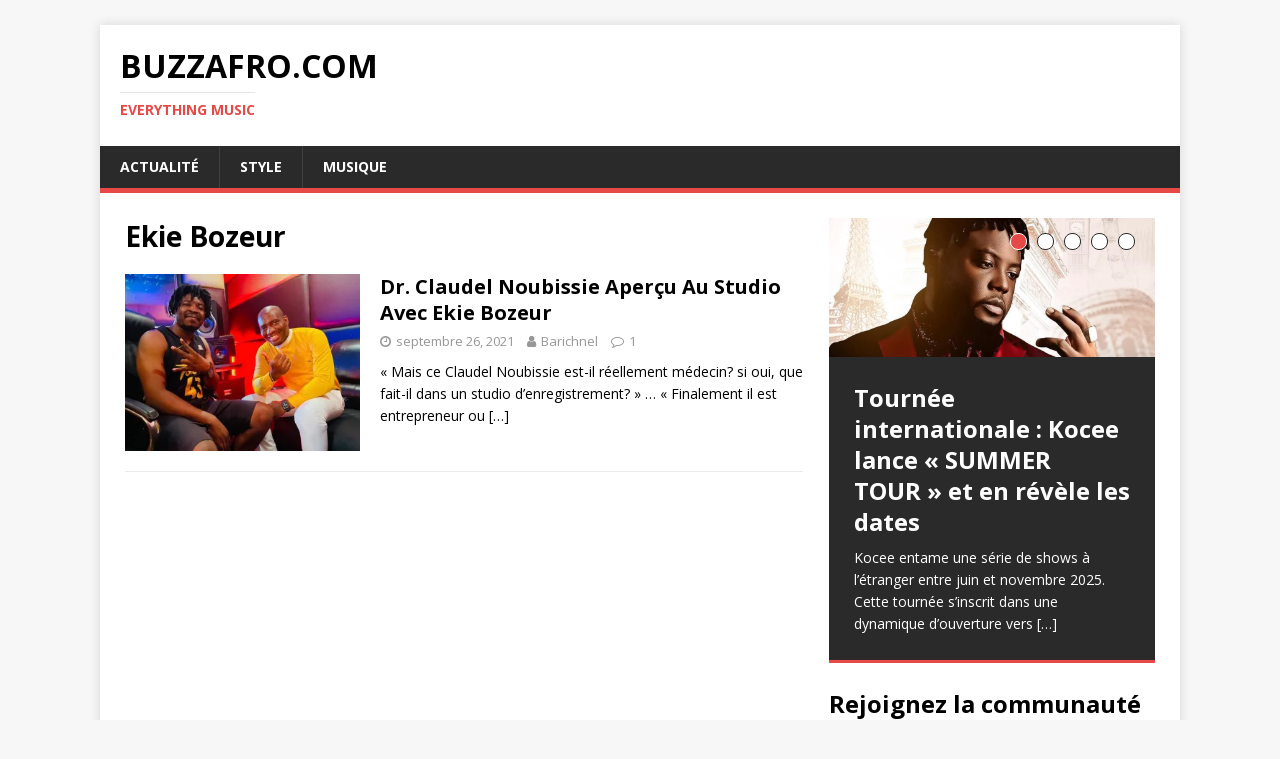

--- FILE ---
content_type: text/html; charset=utf-8
request_url: https://www.google.com/recaptcha/api2/aframe
body_size: 267
content:
<!DOCTYPE HTML><html><head><meta http-equiv="content-type" content="text/html; charset=UTF-8"></head><body><script nonce="WVM2mUFm4Yhij2D-LaWulg">/** Anti-fraud and anti-abuse applications only. See google.com/recaptcha */ try{var clients={'sodar':'https://pagead2.googlesyndication.com/pagead/sodar?'};window.addEventListener("message",function(a){try{if(a.source===window.parent){var b=JSON.parse(a.data);var c=clients[b['id']];if(c){var d=document.createElement('img');d.src=c+b['params']+'&rc='+(localStorage.getItem("rc::a")?sessionStorage.getItem("rc::b"):"");window.document.body.appendChild(d);sessionStorage.setItem("rc::e",parseInt(sessionStorage.getItem("rc::e")||0)+1);localStorage.setItem("rc::h",'1769025304492');}}}catch(b){}});window.parent.postMessage("_grecaptcha_ready", "*");}catch(b){}</script></body></html>